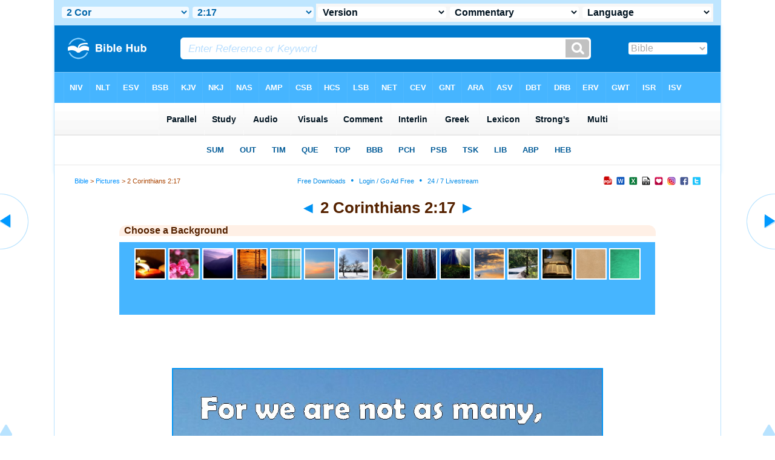

--- FILE ---
content_type: text/html
request_url: https://biblepic.com/47/2_corinthians_2-17.htm
body_size: 8587
content:
<!DOCTYPE html PUBLIC "-//W3C//DTD XHTML 1.0 Transitional//EN" "//www.w3.org/TR/xhtml1/DTD/xhtml1-transitional.dtd"><html xmlns="//www.w3.org/1999/xhtml"><head><meta http-equiv="Content-Type" content="text/html; charset=utf-8" /><meta name="viewport" content="width=device-width, initial-scale=1"><title>2 Corinthians 2:17 For we are not as many, which corrupt the word of God: but as of sincerity, but as of God, in the sight of God speak we in Christ.</title><link rel="stylesheet" href="/newint.css" type="text/css" media="Screen" /><link rel="stylesheet" href="/print.css" type="text/css" media="Print" /></head><body><div id="fx"><table width="100%" border="0" cellspacing="0" cellpadding="0" id="fx2"><tr><td><iframe width="100%" height="30" scrolling="no" src="../vmenus/2_corinthians/2-17.htm" align="left" frameborder="0"></iframe></td></tr></table></div><div id="blnk"></div><div align="center"><table width="100%" border="0" cellspacing="0" cellpadding="0" class="maintable"><tr><td><div id="fx5"><table width="100%" border="0" cellspacing="0" cellpadding="0" id="fx6"><tr><td><iframe width="100%" height="245" scrolling="no" src="//biblehu.com/bmpic/2_corinthians/2-17.htm" frameborder="0"></iframe></td></tr></table></div></td></tr></table></div><div align="center"><table width="100%" border="0" cellspacing="0" cellpadding="0" class="maintable3"><tr><td><table width="100%" border="0" cellspacing="0" cellpadding="0" align="center" id="announce"><tr><td><div id="l1"><div id="breadcrumbs"><a href="//biblehub.com">Bible</a> > <a href="/">Pictures</a> > 2 Corinthians 2:17</div><div id="anc"><iframe src="//biblehub.com/anc.htm" width="100%" height="27" scrolling="no" frameborder="0"></iframe></div><div id="anc2"><table width="100%" border="0" cellspacing="0" cellpadding="0" align="center"><tr><td><iframe src="//biblehub.com/anc2.htm" width="100%" height="27" scrolling="no" frameborder="0"></iframe></td></tr></table></div></div></td></tr></table><div id="movebox2"><table border="0" align="center" cellpadding="0" cellspacing="0"><tr><td><div id="topheading"><a href="2_corinthians_2-16.htm" title="2 Corinthians 2:16">&#9668;</a> 2 Corinthians 2:17 <a href="2_corinthians_3-1.htm" title="2 Corinthians 3:1">&#9658;</a></div></td></tr></table></div><div align="center" class="maintable2"><table border="0" cellspacing="0" cellpadding="0" align="center"><tr><td><div id="leftbox"><div class="padleft"><div class="vheading">Choose a Background</div><table width="100%" border="0" cellspacing="0" cellpadding="0"><tr><td><iframe width="100%" height="120" scrolling="no" src="/choose/2_corinthians/2-17.htm" frameborder="0"></iframe></td></tr></table><div align="center" class="share"><br />
<br />

  <table border="0" cellspacing="0" cellpadding="0">
                      <tr>
                        <td><!-- AddThis Button BEGIN -->
<div class="addthis_toolbox addthis_default_style addthis_32x32_style">
<a class="addthis_button_facebook"></a>
<a class="addthis_button_twitter"></a>
<a class="addthis_button_pinterest_share"></a>
<a class="addthis_button_google_plusone_share"></a>
<a class="addthis_button_compact"></a><a class="addthis_counter addthis_bubble_style"></a>
</div>
<script type="text/javascript">var addthis_config = {"data_track_addressbar":false};</script>
<script type="text/javascript" src="//s7.addthis.com/js/300/addthis_widget.js#pubid=biblos"></script>
<!-- AddThis Button END --></td>
                      </tr>
                    </table><br />
<br />

</div><div align="center"><a href="28842.jpg" title="2 Corinthians 2:17 For we are not as many, which corrupt the word of God: but as of sincerity, but as of God, in the sight of God speak we in Christ."><img src="28842.jpg" class="bpic" width="80%" border="2"></a><br /><br /><a href="//biblehub.com/2_corinthians/2-17.htm">2 Corinthians 2:17 For we are not as many, which corrupt the word of God: but as of sincerity, but as of God, in the sight of God speak we in Christ.</a><br /><br /><table width="100%" border="0" cellspacing="0" cellpadding="0"><tr><td valign="middle"><iframe width=100% height="230" scrolling=no src="sources.htm" align=left frameborder=0 cellpadding=0></iframe></td></tr></table><hr size="1" align="center" width="85%" color="#46B5FF" /><a href="//biblehub.com/kjv/2_corinthians/2.htm" style="color:#001320; text-decoration:none"><span class="ref">KJV:&nbsp; </span>For we are not as many, which corrupt the word of God: but as of sincerity, but as of God, in the sight of God speak we in Christ.</a><hr size="1" align="center" width="85%" color="#46B5FF" /><a href="//biblehub.com/drb/2_corinthians/2.htm" style="color:#001320; text-decoration:none"><span class="ref">DRB:&nbsp; </span>For we are not as many, adulterating the word of God; but with sincerity, but as from God, before God, in Christ we speak. </a><hr size="1" align="center" width="85%" color="#46B5FF" /><a href="//biblehub.com/dbt/2_corinthians/2.htm" style="color:#001320; text-decoration:none"><span class="ref">DBT:&nbsp; </span>For we do not, as the many, make a trade of the word of God; but as of sincerity, but as of God, before God, we speak in Christ.</a><hr size="1" align="center" width="85%" color="#46B5FF" /><a href="//biblehub.com/erv/2_corinthians/2.htm" style="color:#001320; text-decoration:none"><span class="ref">ERV:&nbsp; </span>For we are not as the many, corrupting the word of God: but as of sincerity, but as of God, in the sight of God, speak we in Christ.</a><hr size="1" align="center" width="85%" color="#46B5FF" /><a href="//biblehub.com/wbt/2_corinthians/2.htm" style="color:#001320; text-decoration:none"><span class="ref">WBT:&nbsp; </span>For we are not as many, who corrupt the word of God: but as from sincerity, but as from God, in the sight of God we speak in Christ.</a><hr size="1" align="center" width="85%" color="#46B5FF" /><a href="//biblehub.com/web/2_corinthians/2.htm" style="color:#001320; text-decoration:none"><span class="ref">WEB:&nbsp; </span>For we are not as so many, peddling the word of God. But as of sincerity, but as of God, in the sight of God, we speak in Christ.</a><hr size="1" align="center" width="85%" color="#46B5FF" /><a href="//biblehub.com/ylt/2_corinthians/2.htm" style="color:#001320; text-decoration:none"><span class="ref">YLT:&nbsp; </span> for we are not as the many, adulterating the word of God, but as of sincerity &#8212; but as of God; in the presence of God, in Christ we do speak.</a></span><div class="vheading2">Links</div><a href="//biblehub.com/niv/2_corinthians/2-17.htm">2 Corinthians 2:17 NIV</a> &#8226; <a href="//biblehub.com/nlt/2_corinthians/2-17.htm">2 Corinthians 2:17 NLT</a> &#8226; <a href="//biblehub.com/esv/2_corinthians/2-17.htm">2 Corinthians 2:17 ESV</a> &#8226; <a href="//biblehub.com/nasb/2_corinthians/2-17.htm">2 Corinthians 2:17 NASB</a> &#8226; <a href="//biblehub.com/kjv/2_corinthians/2-17.htm">2 Corinthians 2:17 KJV</a> &#8226; <a href="//biblehub.com/interlinear/2_corinthians/2-17.htm">2 Corinthians 2:17 Interlinear</a> &#8226; <a href="//biblehub.com/commentaries/2_corinthians/2-17.htm">2 Corinthians 2:17 Commentaries</a> &#8226; <a href="//biblehub.com/texts/2_corinthians/2-17.htm">2 Corinthians 2:17 Parallel Texts</a> &#8226; <a href="//bibleapps.com/2_corinthians/2-17.htm">2 Corinthians 2:17 Bible Apps</a> &#8226; <a href="//biblehub.com//2_corinthians/2-17.htm">2 Corinthians 2:17 Parallel</a> &#8226; <a href="//biblehub.com">Bible Hub</a></div></div></td></tr></table></div><div id="left"><a href="2_corinthians_2-16.htm" onmouseover='lft.src="/leftgif.png"' onmouseout='lft.src="/left.png"' title="2 Corinthians 2:16"><img src="/left.png" name="lft" border="0" alt="2 Corinthians 2:16" /></a></div><div id="right"><a href="2_corinthians_3-1.htm" onmouseover='rght.src="/rightgif.png"' onmouseout='rght.src="/right.png"' title="2 Corinthians 3:1"><img src="/right.png" name="rght" border="0" alt="2 Corinthians 3:1" /></a></div><div id="botleft"><a href="#" onmouseover='botleft.src="/botleftgif.png"' onmouseout='botleft.src="/botleft.png"' title="Top of Page"><img src="/botleft.png" name="botleft" border="0" alt="Top of Page" /></a></div><div id="botright"><a href="#" onmouseover='botright.src="/botrightgif.png"' onmouseout='botright.src="/botright.png"' title="Top of Page"><img src="/botright.png" name="botright" border="0" alt="Top of Page" /></a></div></div><div id="bot"><iframe width="100%" height="1500" scrolling="no" src="//biblehub.com/botmenubhpar.htm" frameborder="0"></iframe></div></td></tr></table></body></html>

--- FILE ---
content_type: text/html
request_url: https://biblepic.com/vmenus/2_corinthians/2-17.htm
body_size: 7377
content:
<!DOCTYPE html PUBLIC "-//W3C//DTD XHTML 1.0 Transitional//EN" "//www.w3.org/TR/xhtml1/DTD/xhtml1-transitional.dtd"><html xmlns="//www.w3.org/1999/xhtml"><head><meta http-equiv="Content-Type" content="text/html; charset=utf-8" /><meta name="viewport" content="width=device-width; initial-scale=1.0; maximum-scale=1.0; user-scalable=0;"/><title>2 Corinthians 2:17 Menus</title><script type="text/javascript">

if (screen.width < 650) {window.location = "../../vmm/2_corinthians/2-17.htm";}

</script><link rel="stylesheet" href="/menusbh2.css" type="text/css" media="Screen" /><script language="JavaScript">

<!--

function MM_jumpMenu(targ,selObj,restore){ //v3.0

  eval(targ+".location='"+selObj.options[selObj.selectedIndex].value+"'"); if (restore) selObj.selectedIndex=0; }

//-->

</script></head><BODY onLoad="document.select2.reset();"><table width="100%" border="0" cellspacing="0" cellpadding="0"><tr><td><td class="mwid"><table width="100%" border="0" cellspacing="0" cellpadding="0"><tr><td class="tb1"><select name="select1" class="drop" onChange="MM_jumpMenu('top',this,0)"><option value="../../genesis/1-1.htm">Genesis</option><option value="../../exodus/1-1.htm">Exodus</option><option value="../../leviticus/1-1.htm">Leviticus</option><option value="../../numbers/1-1.htm">Numbers</option><option value="../../deuteronomy/1-1.htm">Deuteronomy</option><option value="../../joshua/1-1.htm">Joshua</option><option value="../../judges/1-1.htm">Judges</option><option value="../../ruth/1-1.htm">Ruth</option><option value="../../1_samuel/1-1.htm">1 Samuel</option><option value="../../2_samuel/1-1.htm">2 Samuel</option><option value="../../1_kings/1-1.htm">1 Kings</option><option value="../../2_kings/1-1.htm">2 Kings</option><option value="../../1_chronicles/1-1.htm">1 Chronicles</option><option value="../../2_chronicles/1-1.htm">2 Chronicles</option><option value="../../ezra/1-1.htm">Ezra</option><option value="../../nehemiah/1-1.htm">Nehemiah</option><option value="../../esther/1-1.htm">Esther</option><option value="../../job/1-1.htm">Job</option><option value="../../psalms/1-1.htm">Psalms</option><option value="../../proverbs/1-1.htm">Proverbs</option><option value="../../ecclesiastes/1-1.htm">Ecclesiastes</option><option value="../../songs/1-1.htm">Song of Solomon</option><option value="../../isaiah/1-1.htm">Isaiah</option><option value="../../jeremiah/1-1.htm">Jeremiah</option><option value="../../lamentations/1-1.htm">Lamentations</option><option value="../../ezekiel/1-1.htm">Ezekiel</option><option value="../../daniel/1-1.htm">Daniel</option><option value="../../hosea/1-1.htm">Hosea</option><option value="../../joel/1-1.htm">Joel</option><option value="../../amos/1-1.htm">Amos</option><option value="../../obadiah/1-1.htm">Obadiah</option><option value="../../jonah/1-1.htm">Jonah</option><option value="../../micah/1-1.htm">Micah</option><option value="../../nahum/1-1.htm">Nahum</option><option value="../../habakkuk/1-1.htm">Habakkuk</option><option value="../../zephaniah/1-1.htm">Zephaniah</option><option value="../../haggai/1-1.htm">Haggai</option><option value="../../zechariah/1-1.htm">Zechariah</option><option value="../../malachi/1-1.htm">Malachi</option><option value="../../matthew/1-1.htm">Matthew</option><option value="../../mark/1-1.htm">Mark</option><option value="../../luke/1-1.htm">Luke</option><option value="../../john/1-1.htm">John</option><option value="../../acts/1-1.htm">Acts</option><option value="../../romans/1-1.htm">Romans</option><option value="../../1_corinthians/1-1.htm">1 Corinthians</option><option value="../../2_corinthians/2-17.htm" selected>&nbsp;2 Cor</option><option value="../../galatians/1-1.htm">Galatians</option><option value="../../ephesians/1-1.htm">Ephesians</option><option value="../../philippians/1-1.htm">Philippians</option><option value="../../colossians/1-1.htm">Colossians</option><option value="../../1_thessalonians/1-1.htm">1 Thessalonians</option><option value="../../2_thessalonians/1-1.htm">2 Thessalonians</option><option value="../../1_timothy/1-1.htm">1 Timothy</option><option value="../../2_timothy/1-1.htm">2 Timothy</option><option value="../../titus/1-1.htm">Titus</option><option value="../../philemon/1-1.htm">Philemon</option><option value="../../hebrews/1-1.htm">Hebrews</option><option value="../../james/1-1.htm">James</option><option value="../../1_peter/1-1.htm">1 Peter</option><option value="../../2_peter/1-1.htm">2 Peter</option><option value="../../1_john/1-1.htm">1 John</option><option value="../../2_john/1-1.htm">2 John</option><option value="../../3_john/1-1.htm">3 John</option><option value="../../jude/1-1.htm">Jude</option><option value="../../revelation/1-1.htm">Revelation</option></select></td><td class="tb2"><select name="select2" class="drop2" onChange="MM_jumpMenu('top',this,0)"><option value="../../2_corinthians/1-1.htm">2 Corinthians 1</option><option value="../../2_corinthians/2-1.htm">-----------------------------</option><option value="../../2_corinthians/2-1.htm">2 Corinthians 2:1</option><option value="../../2_corinthians/2-2.htm">2 Corinthians 2:2</option><option value="../../2_corinthians/2-3.htm">2 Corinthians 2:3</option><option value="../../2_corinthians/2-4.htm">2 Corinthians 2:4</option><option value="../../2_corinthians/2-5.htm">2 Corinthians 2:5</option><option value="../../2_corinthians/2-6.htm">2 Corinthians 2:6</option><option value="../../2_corinthians/2-7.htm">2 Corinthians 2:7</option><option value="../../2_corinthians/2-8.htm">2 Corinthians 2:8</option><option value="../../2_corinthians/2-9.htm">2 Corinthians 2:9</option><option value="../../2_corinthians/2-10.htm">2 Corinthians 2:10</option><option value="../../2_corinthians/2-11.htm">2 Corinthians 2:11</option><option value="../../2_corinthians/2-12.htm">2 Corinthians 2:12</option><option value="../../2_corinthians/2-13.htm">2 Corinthians 2:13</option><option value="../../2_corinthians/2-14.htm">2 Corinthians 2:14</option><option value="../../2_corinthians/2-15.htm">2 Corinthians 2:15</option><option value="../../2_corinthians/2-16.htm">2 Corinthians 2:16</option><option value="../../2_corinthians/2-17.htm" selected>&nbsp;2:17</option><option value="../../2_corinthians/3-1.htm">2 Corinthians 3</option><option value="../../2_corinthians/4-1.htm">2 Corinthians 4</option><option value="../../2_corinthians/5-1.htm">2 Corinthians 5</option><option value="../../2_corinthians/6-1.htm">2 Corinthians 6</option><option value="../../2_corinthians/7-1.htm">2 Corinthians 7</option><option value="../../2_corinthians/8-1.htm">2 Corinthians 8</option><option value="../../2_corinthians/9-1.htm">2 Corinthians 9</option><option value="../../2_corinthians/10-1.htm">2 Corinthians 10</option><option value="../../2_corinthians/11-1.htm">2 Corinthians 11</option><option value="../../2_corinthians/12-1.htm">2 Corinthians 12</option><option value="../../2_corinthians/13-1.htm">2 Corinthians 13</option></select></td><td class="tb3"><iframe src="//parallelbible.com/pr/2_corinthians/2-17.htm" width="100%" height="30" scrolling=no frameborder="0" cellpadding=0></iframe></td></tr><tr><td height="1"><img src="/clr.gif" height="1" width="100"></td><td height="1"><img src="/clr.gif" height="1" width="100"></td><td height="1"><img src="/clr.gif" height="1" width="100"></td></tr></table></body></td><td></td></tr></table></html>

--- FILE ---
content_type: text/html
request_url: https://biblehu.com/bmpic/2_corinthians/2-17.htm
body_size: 569
content:
<html><head><title>2 Corinthians 2:17 Menu</title><script type="text/javascript">
if (screen.width < 801) {window.location = "//biblemenus.com/topmenupic/28842.htm";}
</script><style type="text/css">body {background-color: #F0F9FF; margin-left: 0px; margin-top: 0px; border-top: 0px; margin-right: 0px; margin-bottom: 0px;}</style><table width="100%" border="0" cellspacing="0" cellpadding="0" align="center"><tr><td><iframe src="//biblemenus.com/topmainpic/28842.htm" width="100%" height="245" scrolling="no" frameborder="0"></iframe></td></tr></table></body></html>

--- FILE ---
content_type: text/html
request_url: https://biblepic.com/choose/2_corinthians/2-17.htm
body_size: 3291
content:
<html><head><title>2 Corinthians 2:17 Menu</title><style type="text/css">body {background-color: #46B5FF; FONT-FAMILY: Arial, Helvetica, Sans-serif; margin-left: 0px; margin-top: 8px; border-top: 0px; margin-right: 0px; margin-bottom: 0px;}.hovermenu ul{font: bold 12px arial; padding-left: 0; margin-left: 0; margin-top: 0; line-height: 16px;}.hovermenu ul li{list-style: none; display: inline;}.hovermenu ul li a{padding: 2px 2px; text-decoration: none; float: left; color: white; background-color: #46B5FF; border: 0px solid #46B5FF;}.hovermenu ul li a:hover{background-color: #ffffff; border-style: solid; border-color:#46B5FF}.hdg {font-size:27px; line-height:62px; font-weight:700; color:#0066aa}body .hovermenu ul li a:active{ /* Apply mousedown effect only to NON IE browsers */ border-style: inset;}</style></head><body><table width="100%" border="0" cellspacing="0" cellpadding="0" align="center"><tr align="center"><td class="hovermenu" align="center" bgcolor="#46b5ff"><table border="0" cellspacing="0" cellpadding="0"><tr align="center"><td class="hovermenu" align="center"><ul><li><a href="http://biblepic.com/42/2_corinthians_2-17.htm" target="_top"><img src="/42t/31103.jpg" width="48" height="48" border="2"></a></li><li><a href="http://biblepic.com/43/2_corinthians_2-17.htm" target="_top"><img src="/43t/31103.jpg" width="48" height="48" border="2"></a></li><li><a href="http://biblepic.com/44/2_corinthians_2-17.htm" target="_top"><img src="/44t/31103.jpg" width="48" height="48" border="2"></a></li><li><a href="http://biblepic.com/45/2_corinthians_2-17.htm" target="_top"><img src="/45t/31103.jpg" width="48" height="48" border="2"></a></li><li><a href="http://biblepic.com/46/2_corinthians_2-17.htm" target="_top"><img src="/46t/31103.jpg" width="48" height="48" border="2"></a></li><li><a href="http://biblepic.com/47/2_corinthians_2-17.htm" target="_top"><img src="/47t/31103.jpg" width="48" height="48" border="2"></a></li><li><a href="http://biblepic.com/41/2_corinthians_2-17.htm" target="_top"><img src="/41t/31103.jpg" width="48" height="48" border="2"></a></li><li><a href="http://biblepic.com/48/2_corinthians_2-17.htm" target="_top"><img src="/48t/31103.jpg" width="48" height="48" border="2"></a></li><li><a href="http://biblepic.com/49/2_corinthians_2-17.htm" target="_top"><img src="/49t/31103.jpg" width="48" height="48" border="2"></a></li><li><a href="http://biblepic.com/50/2_corinthians_2-17.htm" target="_top"><img src="/50t/31103.jpg" width="48" height="48" border="2"></a></li><li><a href="http://biblepic.com/51/2_corinthians_2-17.htm" target="_top"><img src="/51t/31103.jpg" width="48" height="48" border="2"></a></li><li><a href="http://biblepic.com/52/2_corinthians_2-17.htm" target="_top"><img src="/52t/31103.jpg" width="48" height="48" border="2"></a></li><li><a href="http://biblepic.com/53/2_corinthians_2-17.htm" target="_top"><img src="/53t/31103.jpg" width="48" height="48" border="2"></a></li><li><a href="http://biblepic.com/54/2_corinthians_2-17.htm" target="_top"><img src="/54t/31103.jpg" width="48" height="48" border="2"></a></li><li><a href="http://biblepic.com/55/2_corinthians_2-17.htm" target="_top"><img src="/55t/31103.jpg" width="48" height="48" border="2"></a></li></ul></td></tr></table></td></tr></table></body></html>

--- FILE ---
content_type: text/html
request_url: https://parallelbible.com/pr/2_corinthians/2-17.htm
body_size: 21084
content:
<!DOCTYPE html PUBLIC "-//W3C//DTD XHTML 1.0 Transitional//EN" "http://www.w3.org/TR/xhtml1/DTD/xhtml1-transitional.dtd"><html xmlns="http://www.w3.org/1999/xhtml"><head><meta http-equiv="Content-Type" content="text/html; charset=utf-8" /><meta name="viewport" content="width=device-width; initial-scale=1.0; maximum-scale=1.0; user-scalable=0;"/><title>2 Corinthians 2:17 Menus</title><link rel="stylesheet" href="/menusbhshare2.css" type="text/css" media="Screen" /><script language="JavaScript">
<!--
function MM_jumpMenu(targ,selObj,restore){ //v3.0
  eval(targ+".location='"+selObj.options[selObj.selectedIndex].value+"'"); if (restore) selObj.selectedIndex=0; }
//-->
</script></head><BODY onLoad="document.select2.reset();"><table width="100%" border="0" cellspacing="0" cellpadding="0"><tr><td height="30" align="center" valign="middle" width="33%"><select name="select3" class="drop" onChange="MM_jumpMenu('top',this,0)"><option value="http://biblehub.com/2_corinthians/2-17.htm" selected>&nbsp;Version</option><option value="http://biblehub.com/2_corinthians/2-17.htm">Bible Hub Parallel</option><option value="http://biblehub.com/brb/2_corinthians/2.htm">Reader's Bible</option><option value="http://biblehub.com/2_corinthians/2-17.htm"> </option><option value="http://biblehub.com/2_corinthians/2-17.htm" class="hs">Quick Links</option><option value="http://biblehub.com/niv/2_corinthians/2.htm">New International Version</option><option value="http://biblehub.com/nlt/2_corinthians/2.htm">New Living Translation</option><option value="http://biblehub.com/esv/2_corinthians/2.htm">English Standard Version</option><option value="http://biblehub.com/nkjv/2_corinthians/2.htm">New King James Version</option><option value="http://biblehub.com/bsb-strongs/2_corinthians/2.htm">Strong's BSB</option><option value="http://biblehub.com/ylts/2_corinthians/2.htm">Strong's YLT</option><option value="http://biblehub.com/nas/2_corinthians/2.htm">Strong's NASB</option><option value="http://biblehub.com/kjvs/2_corinthians/2.htm">Strong's KJV</option><option value="http://biblehub.com/hcsb/2_corinthians/2.htm">Strong's HCSB</option><option value="http://biblehub.com/2_corinthians/2-17.htm"> </option><option value="http://biblehub.com/2_corinthians/2-17.htm" class="hs">Alphabetical Listings</option><option value="http://biblehub.com/afv/2_corinthians/2.htm">A Faithful Version</option><option value="http://biblehub.com/akjv/2_corinthians/2.htm">American King James</option><option value="http://biblehub.com/asv/2_corinthians/2.htm">American Standard Version</option><option value="http://biblehub.com/aramaic-plain-english/2_corinthians/2.htm">Aramaic Plain English</option><option value="http://biblehub.com/blb/2_corinthians/2.htm">Berean Literal Bible</option><option value="http://biblehub.com/brb/2_corinthians/2.htm">Berean Reader's Bible</option><option value="http://biblehub.com/bsb/2_corinthians/2.htm">Berean Study Bible</option><option value="http://biblehub.com/csb/2_corinthians/2.htm">Christian Standard Bible</option><option value="http://biblehub.com/cev/2_corinthians/2.htm">Contemporary English Version</option><option value="http://biblehub.com/dbt/2_corinthians/2.htm">Darby Bible Translation</option><option value="http://biblehub.com/drb/2_corinthians/2.htm">Douay-Rheims Bible</option><option value="http://biblehub.com/erv/2_corinthians/2.htm">English Revised Version</option><option value="http://biblehub.com/esv/2_corinthians/2.htm">English Standard Version</option><option value="http://biblehub.com/gwt/2_corinthians/2.htm">God's Word Translation</option><option value="http://biblehub.com/gnt/2_corinthians/2.htm">Good News Translation</option><option value="http://biblehub.com/hcsb/2_corinthians/2.htm">Holman Christian Standard</option><option value="http://biblehub.com/isr/2_corinthians/2.htm">Inst. for Scripture Research</option><option value="http://biblehub.com/isv/2_corinthians/2.htm">International Standard Version</option><option value="http://biblehub.com/jub/2_corinthians/2.htm">Jubilee Bible 2000</option><option value="http://biblehub.com/kjv/2_corinthians/2.htm">King James Bible</option><option value="http://biblehub.com/kj2000/2_corinthians/2.htm">King James 2000 Bible</option><option value="http://biblehub.com/purple/2_corinthians/2.htm">KJV Purple Letter Edition</option><option value="http://biblehub.com/net/2_corinthians/2.htm">NET Bible</option><option value="http://biblehub.com/nasb/2_corinthians/2.htm">New American Standard</option><option value="http://biblehub.com/nheb/2_corinthians/2.htm">New Heart English Bible</option><option value="http://biblehub.com/niv/2_corinthians/2.htm">New International Version</option><option value="http://biblehub.com/nkjv/2_corinthians/2.htm">New King James Version</option><option value="http://biblehub.com/nlt/2_corinthians/2.htm">New Living Translation</option><option value="http://biblehub.com/ojb/2_corinthians/2.htm">Orthodox Jewish Bible</option><option value="http://biblehub.com/tnt/2_corinthians/2.htm">Tyndale New Testament</option><option value="http://biblehub.com/wbt/2_corinthians/2.htm">Webster's Bible Translation</option><option value="http://biblehub.com/wey/2_corinthians/2.htm">Weymouth New Testament</option><option value="http://biblehub.com/web/2_corinthians/2.htm">World English Bible</option><option value="http://biblehub.com/wycliffe/2_corinthians/2.htm">Wycliffe Bible</option><option value="http://biblehub.com/ylt/2_corinthians/2.htm">Young's Literal Translation</option><option value="http://biblehub.com/2_corinthians/2-17.htm"> </option><option value="http://biblehub.com/2_corinthians/2-17.htm" class="hs">Study Tools</option><option value="http://biblehub.com/chain/2_corinthians/2-17.htm">Chain Links</option><option value="http://childrensbibleonline.com/2_corinthians/2.htm">Children's Bible</option><option value="http://bibletimeline.info/2_corinthians/2.htm">Chronological Bible</option><option value="http://christianbookshelf.org/2_corinthians/2-17.htm">Library</option><option value="http://mlbible.com/2_corinthians/2-17.htm">Multiple Languages</option><option value="http://onlineparallelbible.com/2_corinthians/2.htm">Parallel Chapters</option><option value="http://niv-nlt.scripturetext.com/2_corinthians/2.htm">Parallel Bible</option><option value="http://parallelgospels.org">Parallel Gospels</option><option value="http://biblesummary.org/2_corinthians/2.htm">Summary</option><option value="http://bibletimeline.info/2_corinthians/2.htm">Timeline</option><option value="http://biblegateway.com/cgi-bin/bible?language=english&passage=2+corinthians%2B2&version=NIV"> </option><option value="http://biblegateway.com/cgi-bin/bible?language=english&passage=2+corinthians%2B2&version=NIV" class="hs">BibleGateway.com</option><option value="http://biblegateway.com/cgi-bin/bible?language=english&passage=2+corinthians%2B2&version=AMP">Amplified Bible</option><option value="http://biblegateway.com/cgi-bin/bible?language=english&passage=2+corinthians%2B2&version=MSG">The Message</option><option value="http://biblegateway.com/cgi-bin/bible?language=english&passage=2+corinthians%2B2&version=NKJV">New King James</option><option value="http://biblegateway.com/cgi-bin/bible?language=english&passage=2+corinthians%2B2&version=KJ21">King James 21st Cent.</option><option value="http://biblestudys.com/rsv/2-corinthians/2.html"> </option><option value="http://biblestudytools.com/rsv/2-corinthians/2.html" class="hs">BibleStudyTools.com</option><option value="http://biblestudytools.com/ncv/2-corinthians/2.html">New Century Version</option><option value="http://biblestudytools.com/nrs/2-corinthians/2.html">New Revised Standard</option><option value="http://biblestudytools.com/rsv/2-corinthians/2.html">Revised Standard Version</option></select></td><td height="30" align="center" valign="middle" width="33%"><select name="select8" class="drop" onChange="MM_jumpMenu('top',this,0)"><option value="http://biblehub.com/commentaries/2_corinthians/2-17.htm" selected>&nbsp;Commentary</option><option value="http://biblehub.com/commentaries/barnes/2_corinthians/2.htm">Barnes' Notes</option><option value="http://biblehub.com/commentaries/bengel/2_corinthians/2.htm">Bengel's Gnomon</option><option value="http://biblehub.com/commentaries/benson/2_corinthians/2.htm">Benson Commentary</option><option value="http://biblehub.com/commentaries/illustrator/2_corinthians/2.htm">Biblical Illustrator</option><option value="http://biblehub.com/commentaries/calvin/2_corinthians/2.htm">Calvin's Commentaries</option><option value="http://biblehub.com/commentaries/cambridge/2_corinthians/2.htm">Cambridge Bible</option><option value="http://biblehub.com/commentaries/chrysostom/2_corinthians/2.htm">Chrysostom Homilies</option><option value="http://biblehub.com/commentaries/clarke/2_corinthians/2.htm">Clarke's Commentary</option><option value="http://biblehub.com/commentaries/darby/2_corinthians/2.htm">Darby's Bible Synopsis</option><option value="http://biblehub.com/commentaries/expositors/2_corinthians/2.htm">Expositor's Bible</option><option value="http://biblehub.com/commentaries/edt/2_corinthians/2.htm">Expositor's Dictionary</option><option value="http://biblehub.com/commentaries/ellicott/2_corinthians/2.htm">Ellicott's Commentary</option><option value="http://biblehub.com/commentaries/egt/2_corinthians/2.htm">Expositor's Greek</option><option value="http://biblehub.com/commentaries/gsb/2_corinthians/2.htm">Geneva Study Bible</option><option value="http://biblehub.com/commentaries/gill/2_corinthians/2.htm">Gill's Bible Exposition</option><option value="http://biblehub.com/commentaries/gray/2_corinthians/2.htm">Gray's Concise</option><option value="http://biblehub.com/commentaries/guzik/2_corinthians/2.htm">Guzik Bible Commentary</option><option value="http://biblehub.com/commentaries/hastings/2_corinthians/2-14.htm">Hastings Great Texts</option><option value="http://biblehub.com/commentaries/icc/2_corinthians/2.htm">ICC NT Commentary</option><option value="http://biblehub.com/commentaries/jfb/2_corinthians/2.htm">Jamieson-Fausset-Brown</option><option value="http://biblehub.com/commentaries/kelly/2_corinthians/2.htm">Kelly Commentary</option><option value="http://biblehub.com/commentaries/kjt/2_corinthians/2.htm">KJV Translator's Notes</option><option value="http://biblehub.com/commentaries/lange/2_corinthians/2.htm">Lange Commentary</option><option value="http://biblehub.com/commentaries/maclaren/2_corinthians/2.htm">MacLaren Expositions</option><option value="http://biblehub.com/commentaries/mhc/2_corinthians/2.htm">Matthew Henry Concise</option><option value="http://biblehub.com/commentaries/mhcw/2_corinthians/2.htm">Matthew Henry Full</option><option value="http://biblehub.com/commentaries/poole/2_corinthians/2.htm">Matthew Poole</option><option value="http://biblehub.com/commentaries/meyer/2_corinthians/2.htm">Meyer Commentary</option><option value="http://biblehub.com/commentaries/pnt/2_corinthians/2.htm">People's New Testament</option><option value="http://biblehub.com/commentaries/pulpit/2_corinthians/2.htm">Pulpit Commentary</option><option value="http://biblehub.com/commentaries/homiletics/2_corinthians/2.htm">Pulpit Homiletics</option><option value="http://biblehub.com/commentaries/sermon/2_corinthians/2.htm">Sermon Bible</option><option value="http://biblehub.com/commentaries/sco/2_corinthians/2.htm">Scofield Reference Notes</option><option value="http://biblehub.com/commentaries/ttb/2_corinthians/2.htm">Through The Bible</option><option value="http://biblehub.com/commentaries/vws/2_corinthians/2.htm">Vincent's Word Studies</option><option value="http://biblehub.com/commentaries/wes/2_corinthians/2.htm">Wesley's Notes</option><option value="http://topicalbible.org/dictionary_of_bible_themes.htm"> </option><option value="http://topicalbible.org/dictionary_of_bible_themes.htm" class="hs">Themes</option><option value="http://topicalbible.org/dbt/6147.htm">deceit, practice</option><option value="http://topicalbible.org/dbt/5307.htm">envoy</option><option value="http://topicalbible.org/dbt/7726.htm">evangelists, ministry</option><option value="http://topicalbible.org/dbt/8252.htm">faithfulness, relationships</option><option value="http://topicalbible.org/dbt/8275.htm">honesty</option><option value="http://topicalbible.org/dbt/8767.htm">hypocrisy</option><option value="http://topicalbible.org/dbt/5910.htm">motives, examples</option><option value="http://topicalbible.org/dbt/5109.htm">Paul, apostle</option><option value="http://topicalbible.org/dbt/7759.htm">preachers, qualifications</option><option value="http://topicalbible.org/dbt/5465.htm">profit</option><option value="http://topicalbible.org/dbt/5549.htm">speech, positive</option><option value="http://topicalbible.org/dbt/1690.htm">word of God</option><option value="http://topicalbible.org/"> </option><option value="http://topicalbible.org/" class="hs">Topics</option><option value="http://topicalbible.org/c/christ.htm">Christ</option><option value="http://topicalbible.org/c/commissioned.htm">Commissioned</option><option value="http://topicalbible.org/c/communion.htm">Communion</option><option value="http://topicalbible.org/c/contrary.htm">Contrary</option><option value="http://topicalbible.org/c/corrupt.htm">Corrupt</option><option value="http://topicalbible.org/c/corrupting.htm">Corrupting</option><option value="http://topicalbible.org/f/fraudulent.htm">Fraudulent</option><option value="http://topicalbible.org/h/hucksters.htm">Hucksters</option><option value="http://topicalbible.org/m/message.htm">Message</option><option value="http://topicalbible.org/m/motives.htm">Motives</option><option value="http://topicalbible.org/p/peddle.htm">Peddle</option><option value="http://topicalbible.org/p/peddlers.htm">Peddlers</option><option value="http://topicalbible.org/p/peddling.htm">Peddling</option><option value="http://topicalbible.org/p/presence.htm">Presence</option><option value="http://topicalbible.org/p/profit.htm">Profit</option><option value="http://topicalbible.org/s/sight.htm">Sight</option><option value="http://topicalbible.org/s/sincerity.htm">Sincerity</option><option value="http://topicalbible.org/s/speak.htm">Speak</option><option value="http://topicalbible.org/t/teachers.htm">Teachers</option><option value="http://topicalbible.org/t/trade.htm">Trade</option><option value="http://topicalbible.org/t/transparent.htm">Transparent</option><option value="http://topicalbible.org/u/unlike.htm">Unlike</option></select></td><td height="30" align="center" valign="middle" width="33%"><select name="select4" class="drop" onChange="MM_jumpMenu('top',this,0)"><option value="http://biblehub.com/multi/2_corinthians/2-17.htm" selected>&nbsp;Language</option><option value="http://biblehub.com/text/2_corinthians/2-17.htm"> </option><option value="http://biblehub.com/text/2_corinthians/2-17.htm" class="hs">Greek</option><option value="http://apostolic.interlinearbible.org/2_corinthians/2.htm">Apostolic Bible Polyglot</option><option value="http://biblehub.com/bgb/2_corinthians/2.htm">Berean Greek Bible</option><option value="http://biblehub.com/bib/2_corinthians/2.htm">Berean Interlinear Bible</option><option value="http://biblehub.com/bz05/2_corinthians/2.htm">Byzantine / Majority Text</option><option value="http://goc.biblos.com/2_corinthians/2.htm">Greek Orthodox NT</option><option value="http://interlinearbible.org/2_corinthians/2.htm">Interlinear Chapters</option><option value="http://interlinearbible.org/2_corinthians/2-17.htm">Interlinear Verses</option><option value="http://biblelexicon.org/2_corinthians/2-17.htm">Lexicon</option><option value="http://biblehub.com/nestle/2_corinthians/2.htm">Nestle 1904 GNT</option><option value="http://biblehub.com/texts/2_corinthians/2-17.htm">Parallel Texts</option><option value="http://biblehub.com/sbl/2_corinthians/2.htm">SBL GNT</option><option value="http://study.interlinearbible.org/2_corinthians/2.htm">Study Bible</option><option value="http://biblehub.com/text/2_corinthians/2-17.htm">Text Analysis</option><option value="http://tr.biblos.com/2_corinthians/2.htm">Textus Receptus</option><option value="http://t8s.biblos.com/2_corinthians/2.htm">Tischendorf</option><option value="http://whdc.biblos.com/2_corinthians/2.htm">Westcott and Hort</option><option value="http://whnac.biblos.com/2_corinthians/2.htm">WH with NA Variants</option><option value="http://greekheb-strongs.scripturetext.com/2_corinthians/2.htm">Word Studies</option><option value="http://biblehub.com/text/genesis/1-1.htm"> </option><option value="http://biblehub.com/text/genesis/1-1.htm" class="hs">Hebrew</option><option value="http://biblehub.com/text/genesis/1-1.htm">Jump to OT Hebrew</option><option value="http://biblehub.com/texts/genesis/1-1.htm">Parallel Texts</option><option value="http://biblehub.com/multi/2_corinthians/2-17.htm"> </option><option value="http://biblehub.com/multi/2_corinthians/2-17.htm" class="hs">Multilingual</option><option value="http://bybel.org/pwl/2_corinthians/2.htm">Afrikaans</option><option value="http://biblehub.com/alb/2_corinthians/2.htm">Albanian</option><option value="http://biblehub.com/amh/2_corinthians/2.htm">Amharic NT</option><option value="http://biblehub.com/arb/2_corinthians/2.htm">Arabic</option><option value="http://biblehub.com/pes/2_corinthians/2.htm">Aramaic NT</option><option value="http://biblehub.com/arm/2_corinthians/2.htm">Armenian NT</option><option value="http://biblehub.com/bas/2_corinthians/2.htm">Basque NT</option><option value="http://bibliaportugues.com/kja/2_corinthians/2.htm">Brazilian Portuguese</option><option value="http://biblehub.com/bul/2_corinthians/2.htm">Bulgarian</option><option value="http://cu.holybible.com.cn/2_corinthians/2.htm">Chinese</option><option value="http://biblehub.com/cro/2_corinthians/2.htm">Croatian</option><option value="http://biblehub.com/bkr/2_corinthians/2.htm">Czech</option><option value="http://da.bibelsite.com/dan/2_corinthians/2.htm">Danish</option><option value="http://biblehub.com/svg/2_corinthians/2.htm">Dutch</option><option value="http://biblehub.com/hun/2_corinthians/2.htm">Hungarian</option><option value="http://biblehub.com/niv/2_corinthians/2.htm">English</option><option value="http://biblehub.com/esp/2_corinthians/2.htm">Esperanto</option><option value="http://biblehub.com/est/2_corinthians/2.htm">Estonian NT</option><option value="http://biblehub.com/pr38/2_corinthians/2.htm">Finnish</option><option value="http://mar.saintebible.com/2_corinthians/2.htm">French</option><option value="http://l12.bibeltext.com/2_corinthians/2.htm">German</option><option value="http://whnac.biblos.com/2_corinthians/2.htm">Greek</option><option value="http://biblehub.com/hcb/2_corinthians/2.htm">Haitian Creole</option><option value="http://mod.hebrewtanakh.com/2_corinthians/2.htm">Hebrew</option><option value="http://biblehub.com/rb/2_corinthians/2.htm">Italian</option><option value="http://biblehub.com/tb/2_corinthians/2.htm">Indonesian</option><option value="http://biblehub.com/jpn/matthew/1.htm">Japanese NT</option><option value="http://biblehub.com/kab/2_corinthians/2.htm">Kabyle NT</option><option value="http://biblehub.com/kor/2_corinthians/2.htm">Korean</option><option value="http://biblehub.com/vul/2_corinthians/2.htm">Latin </option><option value="http://biblehub.com/lat/2_corinthians/2.htm">Latvian NT</option><option value="http://biblehub.com/lit/2_corinthians/2.htm">Lithuanian</option><option value="http://biblehub.com/mao/2_corinthians/2.htm">Maori</option><option value="http://no.bibelsite.com/nor/2_corinthians/2.htm">Norwegian</option><option value="http://biblehub.com/pol/2_corinthians/2.htm">Polish</option><option value="http://bibliaportugues.com/jfa/2_corinthians/2.htm">Portuguese</option><option value="http://biblehub.com/rom/2_corinthians/2.htm">Romanian</option><option value="http://biblehub.com/st/2_corinthians/2.htm">Russian</option><option value="http://biblehub.com/shu/2_corinthians/2.htm">Shuar NT</option><option value="http://lbla.bibliaparalela.com/2_corinthians/2.htm">Spanish</option><option value="http://sv.bibelsite.com/swe/2_corinthians/2.htm">Swedish</option><option value="http://biblehub.com/swa/2_corinthians/2.htm">Swahili NT</option><option value="http://biblehub.com/adb/2_corinthians/2.htm">Tagalog</option><option value="http://biblehub.com/ttq/2_corinthians/2.htm">Tawallamat Tamajaq NT</option><option value="http://biblehub.com/tha/2_corinthians/2.htm">Thai</option><option value="http://biblehub.com/tur/2_corinthians/2.htm">Turkish</option><option value="http://biblehub.com/ukr/2_corinthians/2.htm">Ukrainian NT</option><option value="http://biblehub.com/uma/2_corinthians/2.htm">Uma NT</option><option value="http://biblehub.com/vie/2_corinthians/2.htm">Vietnamese</option></select></td></tr><tr><td height="1"><img src="/clr.gif" height="1" width="100"></td><td height="1"><img src="/clr.gif" height="1" width="100"></td><td height="1"><img src="/clr.gif" height="1" width="100"></td></tr></table></body></html>

--- FILE ---
content_type: text/html
request_url: https://biblemenus.com/ch8/2_corinthians/2.htm
body_size: 1349
content:
<html><head><meta http-equiv="Content-Type" content="text/html; charset=utf-8"><title>2 Corinthians 2 Chapter Menu</title><style type="text/css">body {background-color: #5ebeff; background-image: url(/bkchap8a.gif); FONT-FAMILY: Gill Sans, Gill Sans MT, Myriad Pro, DejaVu Sans Condensed, Helvetica, Arial, sans-serif; margin-left: 15px; margin-top: 0px; border-top: 0px; margin-right: 12px; margin-bottom: 0px;}.hovermenu ul{font: bold 13px arial; padding-left: 0; margin-left: 0; margin-top: 0; line-height: 24px;}.hovermenu ul li{list-style: none; display: inline;}.hovermenu ul li a{padding-top: 13px; padding-bottom:13px; padding-left:0.8em; padding-right:0.8em; text-decoration: none; float: left; color: #ffffff; background-color: #dddddd; background-image: url(/lgmenubh8a.gif); border: 0px;}.hovermenu ul li a:hover{background-color: #0072d9; color: #ffffff; background-image: url(/lgmenubh4a.gif);}body .hovermenu ul li a:active{ /* Apply mousedown effect only to NON IE browsers */border-style: inset;}</style></head><table border="0" align="center" cellpadding="0" cellspacing="0"><tr><td align="center"><table width="100%" border="0" cellspacing="0" cellpadding="0"><tr><td class="hovermenu"><ul><li><a href="http://biblehub.com/niv/2_corinthians/2.htm" title="New International Version" target="_top">NIV</a></li><li><a href="http://biblehub.com/nlt/2_corinthians/2.htm" title="New Living Translation" target="_top">NLT</a></li><li><a href="http://biblehub.com/esv/2_corinthians/2.htm" title="English Standard Version" target="_top">ESV</a></li><li><a href="http://biblehub.com/bsb/2_corinthians/2.htm" title="Berean Standard Bible" target="_top">BSB</a></li><li><a href="http://biblehub.com/kjv/2_corinthians/2.htm" title="King James Bible" target="_top">KJV</a></li><li><a href="http://biblehub.com/nkjv/2_corinthians/2.htm" title="New King James Version" target="_top">NKJ</a></li><li><a href="http://biblehub.com/nasb_/2_corinthians/2.htm" title="New American Standard Bible" target="_top">NAS</a></li><li><a href="http://biblehub.com/amp/2_corinthians/2.htm" title="Amplified Bible" target="_top">AMP</a></li><li><a href="http://biblehub.com/csb/2_corinthians/2.htm" title="Christian Standard Bible" target="_top">CSB</a></li><li><a href="http://biblehub.com/hcsb/2_corinthians/2.htm" title="Holman Christian Standard Bible + Strong's Numbers" target="_top">HCS</a></li><li><a href="http://biblehub.com/lsb/2_corinthians/2.htm" title="Legacy Standard Bible" target="_top">LSB</a></li><li><a href="http://biblehub.com/net/2_corinthians/2.htm" title="NET Bible" target="_top">NET</a></li><li><a href="http://biblehub.com/cev/2_corinthians/2.htm" title="Contemporary English Version" target="_top">CEV</a></li><li><a href="http://biblehub.com/gnt/2_corinthians/2.htm" title="Good News Translation" target="_top">GNT</a></li><li><a href="http://biblehub.com/aramaic-plain-english/2_corinthians/2.htm" title="Aramaic Bible Translated" target="_top">ARA</a></li><li><a href="http://biblehub.com/asv/2_corinthians/2.htm" title="American Standard Version" target="_top">ASV</a></li><li><a href="http://biblehub.com/dbt/2_corinthians/2.htm" title="Darby Bible Translation" target="_top">DBT</a></li><li><a href="http://biblehub.com/drb/2_corinthians/2.htm" title="Douay-Rheims Bible" target="_top">DRB</a></li><li><a href="http://biblehub.com/erv/2_corinthians/2.htm" title="English Revised Version" target="_top">ERV</a></li><li><a href="http://biblehub.com/gwt/2_corinthians/2.htm" title="God's Word Translation" target="_top">GWT</a></li><li><a href="http://biblehub.com/isr/2_corinthians/2.htm" title="The Scriptures (ISR 1998)" target="_top">ISR</a></li><li><a href="http://biblehub.com/isv/2_corinthians/2.htm" title="International Standard Version" target="_top">ISV</a><a href="http://biblehub.com/purple/2_corinthians/2.htm" title="King James Version: Purple Letter Edition" target="_top">KJP</a><a href="http://biblehub.com/rfp/2_corinthians/2.htm" title="Reader Friendly Bible: Purple Letter Edition" target="_top">RFP</a></li><li><a href="http://biblehub.com/nheb/2_corinthians/2.htm" title="New Heart English Bible" target="_top">NHE</a></li><li><a href="http://biblehub.com/ojb/2_corinthians/2.htm" title="Orthodox Jewish Bible" target="_top">OJB</a></li><li><a href="http://biblehub.com/web/2_corinthians/2.htm" title="World English Bible" target="_top">WEB</a></li><li><a href="http://biblehub.com/wbt/2_corinthians/2.htm" title="Webster's Bible Translation" target="_top">WBT</a></li><li><a href="http://biblehub.com/wycliffe/2_corinthians/2.htm" title="Wycliffe Bible" target="_top">WYC</a></li><li><a href="http://biblehub.com/ylt/2_corinthians/2.htm" title="Young's Literal Translation" target="_top">YLT</a></li><li><a href="http://biblehub.com/tnt/2_corinthians/2.htm" title="Tyndale New Testament" target="_top">TNT</a></li><li><a href="http://biblehub.com/wey/2_corinthians/2.htm" title="Weymouth New Testament" target="_top">WEY</a></li><li><a href="http://biblehub.com/kj2000/2_corinthians/2.htm" title="King James 2000" target="_top">KJ2</a><a href="http://biblehub.com/akjv/2_corinthians/2.htm" title="American King James Version" target="_top">AKJ</a></li><li><a href="http://biblehub.com/nas/2_corinthians/2.htm" title="New American Standard Bible + Strong's Numbers" target="_top">NAS</a></li></ul></td></tr></table></td></tr></table></body></html>

--- FILE ---
content_type: text/html
request_url: https://biblemenus.com/verseframemain7/2_corinthians/2-17.htm
body_size: 932
content:
<html><head><title>2 Corinthians 2:17 Menu</title><style type="text/css">body {background-color: #eeeeee; background-image: url(/bk21a.gif); FONT-FAMILY: Gill Sans, Gill Sans MT, Myriad Pro, DejaVu Sans Condensed, Helvetica, Arial, sans-serif; margin-left: 15px; margin-top: 0px; border-top: 0px; margin-right: 12px; margin-bottom: 0px;}.hovermenu ul{font: bold 14px arial; padding-left: 0; margin-left: 0; margin-top: 0; line-height: 24px;}.hovermenu ul li{list-style: none; display: inline;}.hovermenu ul li a{padding-top: 14px; padding-bottom:14px; padding-left:0.9em; padding-right:0.9em; text-decoration: none; float: left; color: #001320; background-color: #ffffff; background-image: url(/lgmenubh20a.gif); border: 0px;}.hovermenu ul li a:hover{background-color: #d5eeff; color: #001320; background-image: url(/lgmenubh21a.gif);}body .hovermenu ul li a:active{ /* Apply mousedown effect only to NON IE browsers */border-style: inset;}</style></head><body><table width="100%" border="0" cellspacing="0" cellpadding="0"><tr align="center"><td class="hovermenu" align="center"><table border="0" cellspacing="0" cellpadding="0"><tr align="center"><td class="hovermenu" align="center"><ul><li><a href="http://biblehub.com/2_corinthians/2-17.htm" target="_top" title="Parallel Translations, Cross References, Commentary, Lexicon" border="0">Parallel</a></li><li><a href="http://biblehub.com/study/2_corinthians/2-17.htm" target="_top" title="Study Bible, Sermons, and Topics" border="0">Study</a></li><li><a href="http://biblehub.com/audio/2_corinthians/2-17.htm" target="_top" title="Audio Bibles" border="0"> &nbsp;Audio &nbsp; </a></li><li><a href="http://biblehub.com/visuals/2_corinthians/2-17.htm" target="_top" title="Pictures, Artwork, and Maps" border="0"> Visuals </a></li><li><a href="http://biblehub.com/commentaries/2_corinthians/2-17.htm" target="_top" title="Parallel Commentaries" border="0">Comment</a></li><li><a href="http://biblehub.com/interlinear/2_corinthians/2-17.htm" target="_top" title="English - Greek / Hebrew Interlinear" border="0"> Interlin </a></li><li><a href="http://biblehub.com/text/2_corinthians/2-17.htm" target="_top" title="Greek Text Analysis" border="0"> &nbsp;Greek&nbsp; </a></li><li><a href="http://biblehub.com/lexicon/2_corinthians/2-17.htm" target="_top" title="Lexicon" border="0">Lexicon</a></li><li><a href="http://biblehub.com/strongs/2_corinthians/2-17.htm" target="_top" title="Strong's Lexicon, BSB, YLT, HCSB, NASB, KJV" border="0"> Strong's </a></li><li><a href="http://biblehub.com/multi/2_corinthians/2-17.htm" target="_top" title="Multilingual Translations" border="0"> &nbsp;Multi&nbsp; </a></li></ul></td></tr></table></td></tr></table></body></html>

--- FILE ---
content_type: text/html
request_url: https://biblemenus.com/uk7/2_corinthians/2-17.htm
body_size: 1088
content:
<!DOCTYPE html PUBLIC "-//W3C//DTD XHTML 1.0 Transitional//EN" "http://www.w3.org/TR/xhtml1/DTD/xhtml1-transitional.dtd"><html xmlns="http://www.w3.org/1999/xhtml"><head><title>2 Corinthians 2:17 Menu</title><style type="text/css">body {background-color: #ffffff; background-image: url(/bkchap8w.gif); FONT-FAMILY: Gill Sans, Gill Sans MT, Myriad Pro, DejaVu Sans Condensed, Helvetica, Arial, sans-serif; margin-left: 15px; margin-top: 0px; border-top: 0px; margin-right: 12px; margin-bottom: 0px;}.hovermenu ul{font: bold 13px arial; padding-left: 0; margin-left: 0; margin-top: 0; line-height: 24px;}.hovermenu ul li{list-style: none; display: inline;}.hovermenu ul li a{padding-top: 12px; padding-bottom:13px; padding-left:1.0em; padding-right:1.0em; text-decoration: none; float: left; color: #005a97; background-color: #ffffff; background-image: url(/lgmenubh8w.gif); border: 0px;}.hovermenu ul li a:hover{background-color: #0066aa; color: #ffffff; background-image: url(/lgmenubh4w.gif);}body .hovermenu ul li a:active{ /* Apply mousedown effect only to NON IE browsers */border-style: inset;}</style></head><body><table width="100%" border="0" cellspacing="0" cellpadding="0"><tr align="center"><td class="hovermenu" align="center"><table border="0" cellspacing="0" cellpadding="0" align="center"><tr align="left"><td class="hovermenu" align="left"><ul><li><a href="//biblehub.com/chaptersummaries/2_corinthians/2.htm" target="_top" title="Chapter Summary">SUM</a></li><li><a href="//biblehub.com/outline/2_corinthians/" target="_top" title="Bible Book Outline">OUT</a></li><li><a href="//biblehub.com/timeline/2_corinthians/2.htm" target="_top" title="Bible Timeline">TIM</a></li><li><a href="//biblehub.com/q/2_corinthians/2-17.htm" target="_top" title="Bible Study Questions">QUE</a></li><li><a href="//biblehub.com/topical/2_corinthians/2-17.htm" target="_top" title="Topics and Themes">TOP</a></li><li><a href="//biblehub.com/sum/2_corinthians/" target="_top" title="Book By Book - Willmington's Bible at a Glance">BBB</a></li><li><a href="//biblehub.com/parallel/2_corinthians/2.htm" target="_top" title="Parallel Chapters">PCH</a></li><li><a href="//biblehub.com/psb/2_corinthians/2.htm" target="_top" title="Parallel English / Greek and Hebrew Study Bible">PSB</a></li><li><a href="//biblehub.com/tsk/2_corinthians/2-17.htm" target="_top" title="Treasury of Scripture Knowledge">TSK</a></li><li><a href="//christianbookshelf.org/2_corinthians/2-17.htm" target="_top" title="Library">LIB</a></li><li><a href="//biblehub.com/interlinear/apostolic/2_corinthians/2.htm" target="_top" title="Apostolic Bible Polyglot: OT and NT Greek / English Interlinear">ABP</a></li><li><a href="//biblehub.com/ojhb/2_corinthians/2.htm" target="_top" title="Hebrew NT: Orthodox Jewish Hebrew Bible">HEB</a></li></ul></td></tr></table></td></tr></table></body></html>